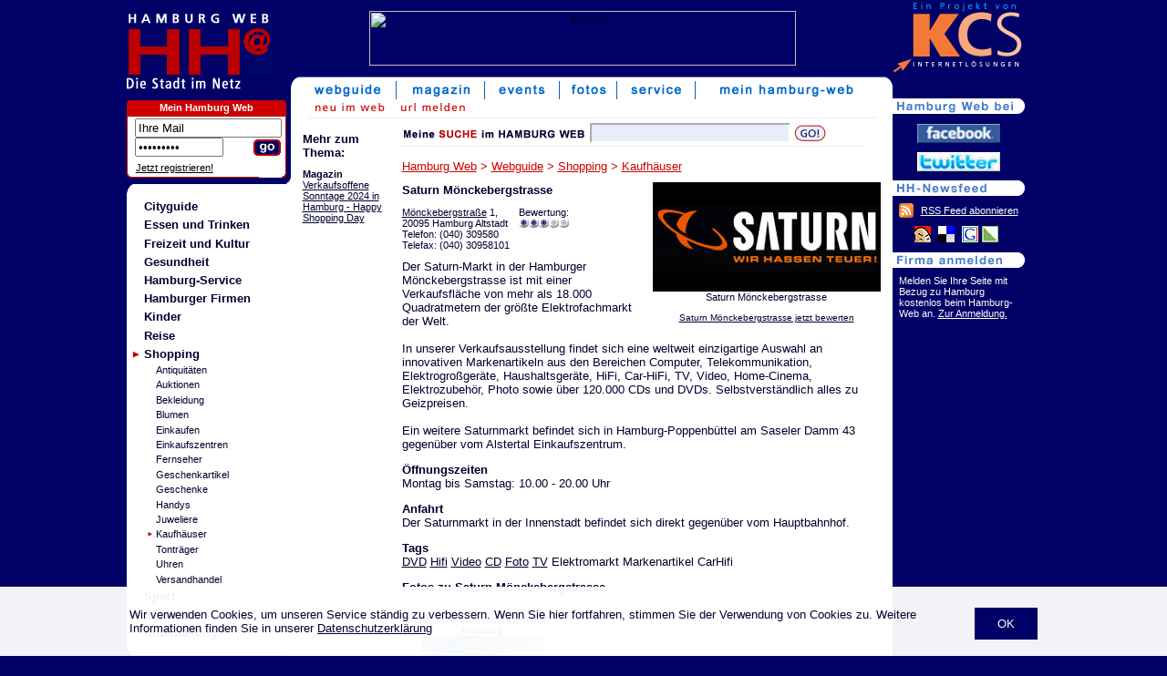

--- FILE ---
content_type: text/html; charset=ISO-8859-1
request_url: https://www.hamburg-web.de/guide/detail/Saturn-Moenckebergstrasse
body_size: 8792
content:
<!doctype html PUBLIC "-//W3C//DTD HTML 4.01 Transitional//EN">
<html>
<head>
<title>Saturn Mönckebergstrasse - DVD Hifi Video - Hamburg Web</title>
<meta name="description" content="Saturn Mönckebergstrasse - DVD Hifi Video - Hamburg Web">
<meta name="keywords" content="Hamburg,DVD,Hifi,Video,CD,Foto,TV,Elektromarkt,Markenartikel,CarHifi">
<meta name="audience" content="Alle">
<meta name="copyright" content="(c) 1998-2026 KCS Internetloesungen Kroeger GmbH">
<meta name="page-topic" content="Cityguide">
<meta name="author" content="KCS Internetloesungen Kroeger GmbH">
<meta name="revisit-after" content="2 days">
<meta name="robots" content="INDEX,FOLLOW">
<meta http-equiv="content-type" content="text/html; charset=ISO-8859-1">
<meta http-equiv="content-script-type" content="text/javascript">
<meta http-equiv="content-style-type" content="text/css">
<meta name="content-language" content="de">


<link rel="stylesheet" type="text/css" href="/hh_style.css.php">
<link rel="SHORTCUT ICON" href="http://www.hamburg-web.de/hh.ICO">
<script src="http://maps.google.com/maps?file=api&v=2&key=ABQIAAAAnkiJIx0i9J6JjbUnROmEGBRwenyCpdDKPJO7tQ0dz76QN3NeARTJsznW-jqnpSyVCHRkS3rmPbEV2A" type="text/javascript"></script>
<script src="/maps.js" type="text/javascript"></script>
<!--[if IE]>
<link rel="stylesheet" type="text/css" href="/hh_style_ie.css.php">
<![endif]-->

	<script async src="https://pagead2.googlesyndication.com/pagead/js/adsbygoogle.js?client=ca-pub-9549251492147551"  crossorigin="anonymous"></script>
</head>

<body bgcolor="#000066" text="#000031" link="#BB0000" vlink="#BB0000" alink="#BC0001"  onload="loadMapsAdresse('Mönckebergstraße 1, 20095 Hamburg, Germany', '<b>Saturn M&ouml;nckebergstrasse</b><br>Mönckebergstraße 1')" onunload="GUnload()" >
<!---->		
		<div style="position:fixed;bottom:0;left:0;right:0;background-color:rgba(255,255,255,0.95);z-index:1000;">
			<div style="width:996px;margin:auto;padding:10px;">
				<p>
					<a href="?hide_cookie=ok" style="float:right;background:#000066;color:#fff;padding:5px;display:block;text-decoration:none;padding:10px 25px;margin-left:15px;">OK</a>

					Wir verwenden Cookies, um unseren Service ständig zu verbessern. Wenn Sie hier fortfahren, stimmen Sie der Verwendung von Cookies zu. Weitere Informationen finden Sie in unserer <a href="/service/datenschutz.php" target="_blank">Datenschutzerklärung</a>

				</p>
			</div>
		</div>
<center>

<table width="0" border="0" cellpadding="0" cellspacing="0">
   
	<tr>
		<td valign="top" background="/img/bg_bw.gif">
			<table width="840" border="0" cellpadding="0" cellspacing="0">
				<tr>
					<td valign="top" width="155" background="/img/blau.gif"><a href="/"><img src="/img/hh-logo.gif" border="0" alt="Hamburg Web"></a></td>
					<td valign="middle" align="center" background="/img/blau.gif"><img src="/img/bl.gif" width="680" height="1" border="0" alt="" style="display:inline;"><br/>
<!-- CACHE -->

<table border="0" cellpadding="0" cellspacing="0" height="100%"><tr><td align="center" valign="middle">
<a href="/banner.php?banner=398&action=go" target="_blank"><img src="/banner.php?banner=398&action=show" width="468" height="60" border="0" alt="Banner"></a><br>
</td></tr></table>
					</td>
				</tr>
				<tr>
					<td valign="top" colspan="2">
					<table width="100%" border="0" cellpadding="0" cellspacing="0">
						<tr>
							<td width="155" valign="top" background="/img/blau.gif">
							<!-- Navi  -->
							<table border="0" width="155" cellpadding="0" cellspacing="0">
								<tr>
								<td colspan="3"><img src="/img/hh-dsin.gif" width="140" height="20" border="0" alt="die Stadt im Netz" title="die Stadt im Netz"><br/></td>
								<td><img src="/img/bl.gif" width="10" height="22" alt=""></td>
								<td><img src="/img/bl.gif" width="5" height="22" alt=""></td>
								</tr>

								<tr>
									<td colspan="4">
									</td>
									<td><img src="/img/bl.gif" width="5" height="4" alt=""></td>
								</tr>
								<tr>
									<td colspan="4" align="center">
										<table border="0" cellspacing="0" cellpadding="0" bgcolor="#FFFFFF" width="150">
											<tr>
												<td bgcolor="#CC0000" valign="top"><img src="/img/top_rot_links.gif" width="5" height="17"></td>
												<th bgcolor="#CC0000" valign="middle" class="weiss"><a href="/useradmin/" class="webhostWhite" rel=\"nofollow\">Mein Hamburg Web</a></th>
												<td bgcolor="#CC0000" valign="top"><img src="/img/top_rot_rechts.gif" width="5" height="17"></td>
											</tr>
											<tr>
												<td colspan="3" bgcolor="#CC0000"><img src="/img/bl.gif" width="1" height="1"></td>
											</tr>
											<tr>
												<td background="/img/rab_links.gif"><img src="/img/bl.gif" width="1" height="1"></td>
												<td class="4erpadding"><img src="/img/bl.gif" width="1" height="2"><br/>

												<!--login-formular//-->
																		<table border="0" cellpadding="0" cellspacing="0">
													<form action="/userlogin.php" method="post">
													<input type="hidden" name="action" value="login">
													<input type="hidden" name="goto" value="/guide/detail/Saturn-Moenckebergstrasse">
													<tr>
														<td><img src="/img/bl.gif" width="4" height="1" border="0" alt=""></td>
														<td colspan="2"><input type="text" name="id" size="18" value="Ihre Mail" onFocus="if(this.value=='Ihre Mail') { this.value=''; }"></td>
													</tr>
													<tr>
														<td><img src="/img/bl.gif" width="4" height="1" border="0" alt=""></td>
														<td><input type="password" name="pw" size="10" value=" Passwort" onFocus="if(this.value==' Passwort') { this.value=''; }"></td>
														<td align="right" valign="bottom"><input type="image" src="/img/go_3.gif" style="border:0px;"></td>
													</tr>
													</form>
													<tr>
														<td colspan="3" style="padding-left:0.4em;">
															<span class="klein">
															<img src="/img/bl.gif" width="1" height="5" alt=""><br/><a href="/userlogin.php?action=anmelden" class="lasche" style="color:#000;" rel="nofollow">Jetzt registrieren!</a>
															</span>
														</td>
													</tr>
												</table>
																		</td>
												<td background="/img/rab_rechts.gif"><img src="/img/bl.gif" width="1" height="1"></td>
											</tr>
											<tr>
												<td bgcolor="#000066"><img src="/img/rab_ul.gif" width="5" height="5"></td>
												<td><img src="/img/rab_unten.gif" width="140" height="5"></td>
												<td bgcolor="#000066"><img src="/img/rab_ur.gif" width="5" height="5"></td>
											</tr>
										</table>

									</td>
									<td><img src="/img/bl.gif" width="5" height="22" alt=""></td>
								</tr>
								<tr>
								<td colspan="5">
						
<!--
Hier der Kasten src: /var/www/vhosts/hamburg-web.de/httpdocs/.cache/hamburg-detail_kasten.htm...
-->
<table class="kastenWeiss" border="0" cellpadding="0" cellspacing="0" width="100%"><tr><td align="right"><img src="/img/rwb_ur.gif" width="7" height="7" /></td></tr><tr><td bgcolor="#ffffff" align="left"><img src="/img/rbw_ol.gif" width="12" height="12" /></td></tr><tr><td bgcolor="#ffffff" style="padding-left: 1ex;"><ul class="liste"><li><a href="/guide/rubrik/cityguide.htm">Cityguide</a></li><li><a href="/guide/rubrik/essenundtrinken.htm">Essen und Trinken</a></li><li><a href="/guide/rubrik/freizeit_hamburg.htm">Freizeit und Kultur</a></li><li><a href="/guide/rubrik/gesundheit.htm">Gesundheit</a></li><li><a href="/guide/rubrik/hamburg-service.htm">Hamburg-Service</a></li><li><a href="/guide/rubrik/gewerbe.htm">Hamburger Firmen</a></li><li><a href="/guide/rubrik/kinder.htm">Kinder</a></li><li><a href="/guide/rubrik/reisen.htm">Reise</a></li><li><img src="/img/pfeil.gif" width="9" height="8" class="chosen" /><a href="/guide/rubrik/shopping.htm">Shopping</a><ul><li><a href="/guide/rubrik/antiquitaeten.htm">Antiquit&auml;ten</a></li><li><a href="/guide/rubrik/auktionen.htm">Auktionen</a></li><li><a href="/guide/rubrik/bekleidung.htm">Bekleidung</a></li><li><a href="/guide/rubrik/floristik.htm">Blumen</a></li><li><a href="/guide/rubrik/einkaufen.htm">Einkaufen</a></li><li><a href="/guide/rubrik/einkaufszentren.htm">Einkaufszentren</a></li><li><a href="/guide/rubrik/fernseher.htm">Fernseher</a></li><li><a href="/guide/rubrik/geschenkartikel.htm">Geschenkartikel</a></li><li><a href="/guide/rubrik/geschenke.htm">Geschenke</a></li><li><a href="/guide/rubrik/handys.htm">Handys</a></li><li><a href="/guide/rubrik/juweliere.htm">Juweliere</a></li><li><img src="/img/pfeil2.gif" width="5" height="5" class="chosen" /><a href="/guide/rubrik/kaufhaus.htm">Kaufh&auml;user</a><ul></ul></li><li><a href="/guide/rubrik/tontraeger.htm">Tontr&auml;ger</a></li><li><a href="/guide/rubrik/uhren.htm">Uhren</a></li><li><a href="/guide/rubrik/versandhandel.htm">Versandhandel</a></li></ul></li><li><a href="/guide/rubrik/sport.htm">Sport</a></li><li><a href="/guide/rubrik/stadtteile.htm">Stadtteile</a></li><li><a href="/guide/rubrik/unterhaltung.htm">Unterhaltung</a></li></ul></td></tr><tr><td bgcolor="#ffffff" align="left"><img src="/img/rbw_ul.gif" width="12" height="12" /></td></tr><tr><td align="right"><img src="/img/rwb_or.gif" width="7" height="7" /></td></tr></table>								</td>
							</tr>

							<tr>
                                                            <td colspan="4" align="right"><img src="/img/bl.gif" width="1" height="2" alt=""><br/>
                                                                <b><a href="/service/impressum.php" class="lasche" rel="nofollow">Impressum</a>&nbsp;<a href="/service/datenschutz.php" class="lasche" rel="nofollow">Datenschutz</a></b>								</td>
							</tr>
							</table>


<!-- Navi Ende -->

							</td>

<!-- Navi Neu! -->
							<td align="center" height="45px" valign="top" style="background-color:#FFFFFF; background-image:url(/img/start_top_left.gif); background-repeat:no-repeat; background-position:top left; height:45px;"><div class="navi_right"><img src="/img/start_top_right.gif" width="8" height="25" border="0" alt=""></div>
<table border="0" cellspacing="0" cellpadding="0" align="center">
	<tr align="center">
<td><a href="/guide/"><img
			src="/img/navi_guide.gif"
			border="0" hspace="0" height="25" alt="Webguide"></a></td><td><img src="/img/navi_abstand.gif" width="1" height="25" alt=""></td><td><a href="/magazin/"><img
			src="/img/navi_magazin.gif"
			border="0" hspace="0" height="25" alt="Magazin"></a></td><td><img src="/img/navi_abstand.gif" width="1" height="25" alt=""></td><td><a href="/events/"><img
			src="/img/navi_events.gif"
			border="0" hspace="0" height="25" alt="Events"></a></td><td><img src="/img/navi_abstand.gif" width="1" height="25" alt=""></td><td><a href="/fotos/"><img
			src="/img/navi_fotos.gif"
			border="0" hspace="0" height="25" alt="Fotos"></a></td><td><img src="/img/navi_abstand.gif" width="1" height="25" alt=""></td><td><a href="/service/"><img
			src="/img/navi_service.gif"
			border="0" hspace="0" height="25" alt="Service"></a></td><td><img src="/img/navi_abstand.gif" width="1" height="25" alt=""></td><td><a href="/useradmin/"><img
			src="/img/mein-hh.gif"
			border="0" hspace="0" height="25" alt="Mein Hamburg Web"></a></td>	</tr>
	<tr>
		<td colspan="13" align="left">
		<table border="0" cellspacing="0" cellpadding="0"
			style="margin-left:10px;">
			<tr>
<td><a href="/guide/neu.php"><img src="/img/sub_nav/neu_im_web.gif" height="20" border="0"></a></td><td>
<a href="/useradmin/guide.php?action=edit" rel="nofollow"><img src="/img/sub_nav/url_melden.gif" height="20" border="0"></a></td>
</tr>		</table>
		</td>
	</tr>
	<tr>
		<td colspan="13" align="left"
			style="margin-left:10px;">
		<table border="0" cellspacing="0" cellpadding="0">
			<tr>
				<td><img src="/img/blind.gif" width="10" height="1"></td>
				<td class="light_grey"><img src="/img/blind.gif" width="625"
					height="1"></td>
			</tr>
		</table>
		</td>
	</tr>
</table><!-- Navi Neu! Ende -->

								<div style="background-color: #fff; padding: 0 10px;">
								<table border="0"><tr>
								<td valign="top" style="padding-top:3px;">
								<!-- skyscraper  cache -->


<div style="margin: 10px 0;"><b>Mehr zum Thema:</b></div><div style="margin-bottom: 10px; font-size: 11px;"><b style="font-size: 11px;">Magazin</b><br><div style="margin-bottom: 3px; font-size: 11px;"><a href="/magazin/artikel/sonntags-einkaufen-in-hamburg.htm">Verkaufsoffene Sonntage 2024 in Hamburg - Happy Shopping Day</a></div></div>

							</td>
							<td valign="top" rowspan="2" style="padding-left:10px; padding-top:3px; width: 525px;">
<div style="height: 40px;">
	<div class="suchformular">
		<form action="/guide/suche.php" method="post" style="display:inline;">
		<img src="/img/meinesuche2006_HH.gif" alt="Suche" style="vertical-align:middle;" />
		<input name="suche" value="" class="kleinform" style="height: 22px; width:220px; vertical-align:middle;" type="text" />
		<input src="/img/go.gif" style="border: none; vertical-align:middle;" type="image" />
		</form>
	</div>
</div><font size="3" class="headline"><a href="/" class="headline">Hamburg Web</a> &gt; <a href="/guide/" class="headline">Webguide</a> &gt; <a href="/guide/rubrik/shopping.htm" class="headline">Shopping</a> &gt; <a href="/guide/rubrik/kaufhaus.htm" class="headline">Kaufhäuser</a></font><br>
	<div style="float: right; margin: 0 0 10px 10px;">
<table border="0" cellpadding="0" cellspacing="0" width="250" style="margin-top: 10px;"><tr>  <td colspan="2" align="center"><img src="/img/guide/HH-51977_1.jpg" style="border: 0;" alt="Saturn M&ouml;nckebergstrasse"></td></tr><tr>  <td colspan="2" align="center" class="klein">Saturn M&ouml;nckebergstrasse</td></tr></table><div style="width: 250px; text-align: center;"><font size="1"><br><a href="#bewerten">Saturn M&ouml;nckebergstrasse jetzt bewerten</a></font></div>
	</div>


	<h2>Saturn M&ouml;nckebergstrasse</h2>

<div style="float: left; font-size: smaller; margin-right: 10px; margin-bottom: 10px;"><a href="http://www.hamburg-web.de/strassen/Moenckebergstrasse">Mönckebergstraße</a>  1, <br>20095 Hamburg Altstadt<br>Telefon: (040) 309580<br>Telefax: (040) 30958101<br></div><div style="font-size: smaller;">Bewertung:<br><img src="/img/meinung-klein-1.gif" alt="*" /><img src="/img/meinung-klein-1.gif" alt="*" /><img src="/img/meinung-klein-1.gif" alt="*" /><img src="/img/meinung-klein-0.gif" alt="" /><img src="/img/meinung-klein-0.gif" alt="" /><br></div>	<p style="clear: left;">Der Saturn-Markt in der Hamburger M&ouml;nckebergstrasse ist mit einer Verkaufsfl&auml;che von mehr als 18.000 Quadratmetern der gr&ouml;&szlig;te Elektrofachmarkt der Welt.<br />
<br />
In unserer Verkaufsausstellung findet sich eine weltweit einzigartige Auswahl an innovativen Markenartikeln aus den Bereichen Computer, Telekommunikation, Elektrogro&szlig;ger&auml;te, Haushaltsger&auml;te, HiFi, Car-HiFi, TV, Video, Home-Cinema, Elektrozubeh&ouml;r, Photo sowie &uuml;ber 120.000 CDs und DVDs. Selbstverst&auml;ndlich alles zu Geizpreisen.<br />
<br />
Ein weitere Saturnmarkt befindet sich in Hamburg-Poppenb&uuml;ttel am Saseler Damm 43 gegen&uuml;ber vom Alstertal Einkaufszentrum.</p>

		<p><b>&Ouml;ffnungszeiten</b><br>Montag bis Samstag: 10.00 - 20.00 Uhr</p>
	
	
		<p><b>Anfahrt</b><br>Der Saturnmarkt in der Innenstadt befindet sich direkt gegen&uuml;ber vom Hauptbahnhof.</p>
	
		<p><b>Tags</b><br><a href="/tag/DVD">DVD</a> <a href="/tag/Hifi">Hifi</a> <a href="/tag/Video">Video</a> <a href="/tag/CD">CD</a> <a href="/tag/Foto">Foto</a> <a href="/tag/TV">TV</a> Elektromarkt Markenartikel CarHifi</p>
	
	
<span style="font-weight:bold;">Fotos zu Saturn Mönckebergstrasse</span>
<br />
<br />
<table border="0"><tr>
	<td align="center" valign="bottom" width="33%"><td align="center" valign="bottom" width="33%"><td align="center" valign="bottom" width="33%">
	</tr>
	<tr><td align="center" valign="bottom" width="33%"><a href="/fotos/20048-Saturm-Moenckebergstrasse-Hamburg.htm" style="font-size:11px; text-decoration:none;">Saturn Moenckebergstrasse Hamburg</a><br /><a href="/fotos/20048-Saturm-Moenckebergstrasse-Hamburg.htm" style="font-size:11px;"><img src="/fotos/vorschau/20048-Saturm-Moenckebergstrasse-Hamburg.jpg" border="0"></a></td></tr></table>
	<!-- Bewertungen -->
	<div style="clear: right">
	<p><b>Meinungen zu Saturn M&ouml;nckebergstrasse:</b></p><div class="bewertungsBox" style="width:505px;"><div class="bewertung"><img src="/img/meinung-grau-1.gif" alt="*" /><img src="/img/meinung-grau-0.gif" alt="" /><img src="/img/meinung-grau-0.gif" alt="" /><img src="/img/meinung-grau-0.gif" alt="" /><img src="/img/meinung-grau-0.gif" alt="" />			</div>
				<b>wedler</b> am 13.08.2016				<p>Im viertel Jahr habe ich dreimal eine Acer Tab reklamiert, bei dem dritten mal gab es eine Gutschrift wo ich mich f&uuml;r ein Lenovo Tab MIIX 310-10 entschied, weil es eine gro&szlig;e Festplatte hat, leider verstr&ouml;stet man mich auf 14 Tage Lieferung. Nach mehrmaligen fragen nach den 14 Tagen, kann man mir immer noch keine Auskunft geben, ob es &uuml;berhaupt kommt!?<br />
Der Mitarbeiter rat mir, mir lieber das Geld geben zu lassen und wo anders zu kaufen! Was ist blo&szlig; mit Saturn los? So eine schlechte Ware habe ich noch nicht bei Saturn bekommen und so eine schlechte Bedinnung die erstmal beim Vorgesetzten r&uuml;cksprache halten muss.... In Schulnote 6-</p>
			</div>
<div class="bewertungsBox" style="width:505px;"><div class="bewertung"><img src="/img/meinung-grau-1.gif" alt="*" /><img src="/img/meinung-grau-1.gif" alt="*" /><img src="/img/meinung-grau-0.gif" alt="" /><img src="/img/meinung-grau-0.gif" alt="" /><img src="/img/meinung-grau-0.gif" alt="" />			</div>
				<b>seimini</b> am 29.09.2012				<p>2 Sterne, weil nur das n&ouml;tigste gemacht wurde. Ich habe meine Information erhalten, aber mit sehr wenig lieblosen Worten und ausserdem musste ich die eigentliche Information des &ouml;ffteren erfragen, weil die Dame am anderem Ende nicht genau auf meine Frage eingegangen ist, ausserdem hat sie unglaublich schnell aufgelegt, ich habe es nicht mal mitbekommen, bis dann das Besetzt-Zeichen zu h&ouml;ren war.</p>
			</div>
<div class="bewertungsBox" style="width:505px;"><div class="bewertung"><img src="/img/meinung-grau-1.gif" alt="*" /><img src="/img/meinung-grau-1.gif" alt="*" /><img src="/img/meinung-grau-1.gif" alt="*" /><img src="/img/meinung-grau-0.gif" alt="" /><img src="/img/meinung-grau-0.gif" alt="" />			</div>
				<b>Torsten</b> am 23.09.2012				<p>super Auswahl aber leider ist gute / richtige Beratung ein reines Gl&uuml;cksspiel... diese Erkenntnis ergibt sich aus ca. 35 Besuchen in den letzten Jahren.</p>
			</div>
<div class="bewertungsBox" style="width:505px;"><div class="bewertung"><img src="/img/meinung-grau-1.gif" alt="*" /><img src="/img/meinung-grau-0.gif" alt="" /><img src="/img/meinung-grau-0.gif" alt="" /><img src="/img/meinung-grau-0.gif" alt="" /><img src="/img/meinung-grau-0.gif" alt="" />			</div>
				<b>L.B&ouml;hme</b> am 11.07.2012				<p>Nie wieder Saturn ! Sie verkaufen Photoapperate ohne Bedienungsanleitung. Diese k&ouml;nnen dann auf CD abgerufen werden, mit 108 DIN A 4 Seiten. Kundenservice miserabel ! (Kamera Fuji FINEPIX JX 370) eigentlich kein Stern. Bestenfalls 1 Stern.<br />
Leider vielfache Beschwerden dieser Art ! *</p>
			</div>
<div class="bewertungsBox" style="width:505px;"><div class="bewertung"><img src="/img/meinung-grau-1.gif" alt="*" /><img src="/img/meinung-grau-0.gif" alt="" /><img src="/img/meinung-grau-0.gif" alt="" /><img src="/img/meinung-grau-0.gif" alt="" /><img src="/img/meinung-grau-0.gif" alt="" />			</div>
				<b>Andreas E. Nitschke</b> am 09.07.2012				<p>Ich bin schon seit vielen Jahren (eigentlich seit der Er&ouml;ffnung der Filiale in der &quot;M&ouml;ncke&quot;) Kunde bei Ihnen und hatte bis vor ca. 1 Jahr nie Beschwerden, vielleicht 2 oder 3 Reklamationen, aber nie wegen der Quali, sondern es waren nur Fehlk&auml;ufe, die doch nicht so zu mir passten, wie sie sollten. Aber seit ca. 1 bis 1 1/2 Jahren muss ich einen, f&uuml;r mich beunruhigenden Trend nach tief unten beobachten. Die Freundlichkeitt der Mitarbeiter ist gleich geblieben, aber die Kompetenz ist sehr, sehr tief gesunken. Zum Einen sieht man immer wieder die Verk&auml;ufer in den Ecken in Gr&uuml;ppchen umherstehen und quasseln, obwohl man als Kunde dasteht und dumm herum suchen muss!!! Es kommt sehr selten mal jemand auf einen zu und wenn man die traute Runde st&ouml;rt, kriegt man sein Fett in Form von dummen Spr&uuml;chen. Als ich neulich jemanden den Vortritt lie&szlig;, weil er eben vor mir das Rennen auf den Mitarbeiter f&uuml;r sich entschieden hatte, bekam ich auch erst einmal Feuer unterm Arsch. Man steht auch als Rollifahrer 10 m neben einem Mitarbeiter, angelt nach Patronen an der Wand, die f&uuml;r mich zu hoch h&auml;ngen und der Mitarbeiter schaut tr&auml;umend in der Weltgeschichte umher, wohl um zu sehen, wie lange ich brauche, um es vielleicht doch noch zu schaffen. Durch die inkompetenten Ausk&uuml;nfte, wenn man denn das Gl&uuml;ck hat,an einen Mitarbeiter zu gelangen, habe ich von 10 Artikeln regelm&auml;&szlig;ig ca. 6 bis 8 Reklamationen und muss erst einen weiten Weg von au&szlig;erhalb zur&uuml;ck legen, um das Teil wieder loszuwerden. F&uuml;r mich, als Rollifahrer und 100 % Schwerbesch&auml;digung eine Katastrophe.Habe vor c. 10 Tagen ein Handy gekauft, mich vorher erkundigt, ob es Navi hat, wurde mir best&auml;tigt, hatte es nat&uuml;rlih nicht, was ich zu Hause erst bemerkte. Habe dann an &quot;Saturn&quot; geschrieben, bis heute keine Reaktion! Ich bin genervt und entt&auml;uscht!!! Wo ist Eure jahrelange Professionalit&auml;t geblieben??? Ich weiche schon seit einiger Zeit auf einen anderen H&auml;ndler aus, komme nur noch zu Saturn, wenn ich etwas Bestimmtes suche, was ich bei mir in der Heimatstadt nicht finde! Das will ich eigentlich nicht, aber was bleibt mir &uuml;brig??? Aber ein Danke sch&ouml;n noch an die &quot;Alten Hasen&quot;, die noch immer toll sind, aber von denen nicht mehr viele in der &quot;M&ouml;ncke&quot; arbeiten! Und ein &quot;Danke&quot; auch an die tollen T&uuml;rsteher, die mir immer sehr freundlich die T&uuml;ren &ouml;ffnen und auch gr&uuml;&szlig;en, was ich so vom &quot;normalen Publikum&quot; nicht kenne. Die &uuml;bersehen mich und meinen gro&szlig;en Rolli immer &quot;ausversehen&quot; ! Bis auf wenige, nette Kunden, die sich meiner &quot;erbarmen&quot;! Und danke auch f&uuml;r die nette, komplikationslose Bedienung an der Kundenreklamationsanmeldung im EG !!!  0 Punkte f&uuml;r den Rest der negativen Dnge! !!! A. E. Nitschke</p>
			</div>
<div class="bewertungsBox" style="width:505px;"><div class="bewertung"><img src="/img/meinung-grau-1.gif" alt="*" /><img src="/img/meinung-grau-1.gif" alt="*" /><img src="/img/meinung-grau-1.gif" alt="*" /><img src="/img/meinung-grau-1.gif" alt="*" /><img src="/img/meinung-grau-0.gif" alt="" />			</div>
				<b>Sabine Kirjakov</b> am 21.01.2012				<p>H&auml;nge jetzt seit 10 Min. und 3 Versuchen in der Telefonleitung! :( kein Stern. Gestern am Freitag, 20.1.12 eine sehr kompetente, fachm&auml;nnische und ausf&uuml;hrliche Waschmaschinenberatung in der M&ouml; von einem netten &auml;lteren Herrn gehabt. Vielen Dank! Hoffentlich hat er etwas davon. Wir werden die WM heute kaufen! Und zwar auch bei Saturn wegen der freundlichen und geduldigen Beratung! Vielen Dank.</p>
			</div>
<div class="bewertungsBox" style="width:505px;"><div class="bewertung"><img src="/img/meinung-grau-1.gif" alt="*" /><img src="/img/meinung-grau-0.gif" alt="" /><img src="/img/meinung-grau-0.gif" alt="" /><img src="/img/meinung-grau-0.gif" alt="" /><img src="/img/meinung-grau-0.gif" alt="" />			</div>
				<b>Mark</b> am 08.01.2011				<p>Nach 8 Versuchen und 2 Stunden vergeudete Zeit gebe ich es auf, Sie telefonisch zu erreichen.!!! Schade! Kaufe jetzt eben bei Conrad Elektronic!</p>
			</div>
<div class="bewertungsBox" style="width:505px;"><div class="bewertung"><img src="/img/meinung-grau-1.gif" alt="*" /><img src="/img/meinung-grau-1.gif" alt="*" /><img src="/img/meinung-grau-0.gif" alt="" /><img src="/img/meinung-grau-0.gif" alt="" /><img src="/img/meinung-grau-0.gif" alt="" />			</div>
				<b>eylemm</b> am 08.11.2009				<p>SEHR  unfreundliche KASSIERErINNEN, zu ZICKIG ff&uuml;r die bedienung nehmen sie sich auch nur h&ouml;chstens 8sek. zeit  manche der verk&auml;ufer.</p>
			</div>
<div class="bewertungsBox" style="width:505px;"><div class="bewertung"><img src="/img/meinung-grau-1.gif" alt="*" /><img src="/img/meinung-grau-0.gif" alt="" /><img src="/img/meinung-grau-0.gif" alt="" /><img src="/img/meinung-grau-0.gif" alt="" /><img src="/img/meinung-grau-0.gif" alt="" />			</div>
				<b>Garwing</b> am 29.09.2009				<p>Ihr Telefon ist nicht besetzt, Katastrophe!! Bin jetzt schon 3 Mal wegen Zeitablaufs aus der Leitung geflogen. Scheinbar m&uuml;ssen Sie nicht unbedingt etwas verkaufen..<br />
Man kann ja nichtmal eine Null-Sterne-Bewertung abgeben..was soll ich noch sagen!</p>
			</div>
<div class="bewertungsBox" style="width:505px;"><div class="bewertung"><img src="/img/meinung-grau-1.gif" alt="*" /><img src="/img/meinung-grau-1.gif" alt="*" /><img src="/img/meinung-grau-1.gif" alt="*" /><img src="/img/meinung-grau-1.gif" alt="*" /><img src="/img/meinung-grau-0.gif" alt="" />			</div>
				<b>M&uuml;ller</b> am 07.08.2009				<p>4 Sterne ist der Durchschnitt aus: 5 Sterne f&uuml;r das Angebot, Preis und die Lage. 3 Sterne f&uuml;r die Beratung. Mein Erlebnis beim Kauf eines Taschenrechners (200 Euro +) ist nicht mal 1 Stern wert. Da ich aber nicht alle Saturn-Berater &uuml;ber einen Kamm scheren m&ouml;chte, gebe ich 3 Sterne. Zur&uuml;ck zum Taschenrechner. Nach dem KEINE meiner Fragen zu dem Taschenrechner beantwortet werden konnte (z.B. ist diese Taschenrechner in der Lage Funktionen zu integrieren) und ich die Verpackung nicht &ouml;ffnen durfte um die Bedienungsanleitung zu lesen, habe ich mein Handy in die Hand genommen und mich anderswo beraten lassen. H&auml;tte ich nicht unter Zeitdruck gestanden w&auml;r ich sicherlich wo anders hin um meine l&auml;stigen 200 Euro los zu werden. Alles in allem aber ein empfehlenswerter Laden.</p>
			</div>
<div class="bewertungsBox" style="width:505px;"><div class="bewertung"><img src="/img/meinung-grau-1.gif" alt="*" /><img src="/img/meinung-grau-1.gif" alt="*" /><img src="/img/meinung-grau-1.gif" alt="*" /><img src="/img/meinung-grau-1.gif" alt="*" /><img src="/img/meinung-grau-1.gif" alt="*" />			</div>
				<b>Sabine Langer</b> am 02.08.2009				<p>Die 5-Sterne-Bewertung ist f&uuml;r die kompetente, freundliche und ausf&uuml;hrliche Beratung Ihres Mitarbeiters Herrn Staab. Beim Kauf eines Objektives f&uuml;r eine Spiegelreflexkamera hat er uns unaufgefordert Zubeh&ouml;r vorgestellt, deren Nutzen hilfreich erkl&auml;rt ohne aufdringlich zu sein. Die pers&ouml;nliche Note in der Beratung sowie nach Entscheidung zum Kauf machte alles perfekt.<br />
<br />
So soll es sein! Vielen Dank an Herrn Staab!<br />
Herzliche Gr&uuml;&szlig;e von Familie Langer aus R&ouml;dermark</p>
			</div>
	<a name="bewerten"><br></a>
</div>



<br><div style="width: 520px; text-align: center;">Zur Website <a href="http://www.saturn.de/" target="_blank">Saturn M&ouml;nckebergstrasse</a></div>

<br />
<div style="float: left; clear: left; width: 355px;"><p><a href="/guide/rubrik/kaufhaus.htm">Weitere Anbieter ansehen aus der Rubrik Kaufh&auml;user</a></p></div>
<div style="float: right; clear: right; width: 138px;"><p><a href="/useradmin/guide.php?action=edit" rel="nofollow">Eigene Firma anmelden</a></p><a href="/utils/fehlerhafte-daten.php" rel="nofollow">Fehlerhafte Daten melden</a></div>
<div style="clear; both;">&nbsp;</div><br>
<br />
<br />

<br><br>
<table border="0" cellpadding="0" cellspacing="0"><tr><td align="center">
<a href="/banner.php?banner=398&action=go" target="_blank">
<img src="/banner.php?banner=398&action=show" width="468" height="60" border="0" alt="Banner">
</a>
<br></td></tr></table>
<br>
								</td></tr>
								<tr><td valign="bottom">								</td></tr>
								</table>
								</div>
							</td>
						</tr>
					</table>
					</td>
				</tr>
			</table>
		</td>
		<td valign="top" width="152" rowspan="2" align="left" background="/img/blau.gif">
			<!-- Werbung  -->
			<table border="0" cellpadding="0" cellspacing="0">
				<tr>
					<td>
						<a href="http://www.kcs.info" target="_blank"><img src="/img/logo-kcs.gif" width="150" height="82" border="0" alt="KCS Internetl&ouml;sungen"></a>
					</td>
				</tr>
			</table>
			<table border="0" cellpadding="0" cellspacing="0" width="">
					<!-- Button etc -->
				<tr>
					<td><img src="/img/blind.gif" width="5" height="1" alt=""></td>
					<td colspan="3">
												<!-- Button etc Ende -->
					</td>
				</tr>

						<!-- Rechte Leiste -->
				<tr>
					<td colspan="4" style="padding:10px; padding-left:0;"><br />
					    <!-- skyrechts  -->
<div class="lasche_sky">
<!-- Banner Skyrechts 372 --><img src="/img/lascher_twitbook.gif" width="145" height="17" alt="Hamburg Web bei" border="0"></a><br><img src="/img/bl.gif" width="1" height="5"><br>

<img src="/img/bl.gif" width="1" height="6"><br>

<center>

<a href="http://www.facebook.com/HamburgWeb" rel="nofollow"><img src="/img/facebook.gif" width="91" height="21" alt="Hamburg Web bei Facebook" border="0"></a><br>

<img src="/img/bl.gif" width="1" height="10"><br>

<a href="http://twitter.com/Hamburg_Web" rel="nofollow"><img src="/img/twitter.gif" width="91" height="21" alt="Hamburg Web bei Twitter" border="0"></a><br>

<img src="/img/bl.gif" width="1" height="10"><br>

</center>

<img src="/img/lascher_feed.gif" width="145" height="17" alt="Hamburg Web Feed" border="0" rel="nofollow"></a><br><img src="/img/bl.gif" width="1" height="5"><br>

<table><tr><td class="weiss laschen"><a href="http://www.hamburg-web.de/feed.php?f=magazin" class="lasche"><img src="/img/feed.png" border="0"></a></td><td class="weiss laschen" valign="middle"><a href="http://www.hamburg-web.de/feed.php?f=magazin" class="lasche">RSS Feed abonnieren</a><br></td></tr>

<tr><td colspan="2"><center><img src="/img/bl.gif" width="1" height="5"><br>
<a href="http://www.mister-wong.de/add_url/" target="_blank" rel="nofollow" onClick="location.href=&quot;http://www.mister-wong.de/index.php?action=addurl&bm_url=&quot;+encodeURIComponent(location.href)+&quot;&bm_description=&quot;+encodeURIComponent(document.title)+&quot;&quot;;return false" title="Diese Seite zu Mister Wong hinzufügen" target="_blank"><img src="/img/book-wong_on.gif" alt="Diese Seite zu Mister Wong hinzufügen" border="0"></a>&nbsp;
<a href="http://del.icio.us/post" rel="nofollow" onclick="window.open('http://del.icio.us/post?v=4&noui&jump=close&url='+encodeURIComponent(location.href)+'&title='+encodeURIComponent(document.title), 'delicious','toolbar=no,width=700,height=400'); return false;"><img src="/img/book-deli_on.gif" title="Diese Seite bei del.icio.us bookmarken" border="0"></a>&nbsp;
<a rel="nofollow" onclick="window.open('http://www.google.com/bookmarks/mark?op=edit&amp;output=popup&amp;bkmk='+document.URL+'&amp;title='+document.title, '_blank', 'scrollbars=yes,menubar=no,height=500,width=650,resizable=yes,toolbar=no,location=no,status=no'); return false;" href="#" title="Google Bookmarks"><img src="/img/book-goo_on.gif" border="0" title="Diese Seite bei Google Bookmarks hinzufügen" alt="to Google Bookmarks"></a>
<a href="http://linkarena.com/" target="_blank" rel="nofollow"><img src="/img/book-link_on.gif" border="0" title="Diese Seite bei Linkarena bookmarken"></a>

</center></td></tr></table>

<img src="/img/bl.gif" width="1" height="5"><br>

<img src="/img/lascher_seite_anmelden.gif" width="145" height="17" border="0"><br><img src="/img/bl.gif" width="1" height="5"><br>

<table>

<tr><td class="weiss laschen">

Melden Sie Ihre Seite mit Bezug zu Hamburg kostenlos beim Hamburg-<br>Web an. <a href="/useradmin/guide.php?action=edit" class="lasche" rel="nofollow">Zur Anmeldung.</a>

</td>
</tr>
</table>
</div>
					</td>
				</tr>
			</table>

		</td>
	</tr>
</table>

</center>
</body>
</html>


--- FILE ---
content_type: text/html; charset=utf-8
request_url: https://www.google.com/recaptcha/api2/aframe
body_size: 267
content:
<!DOCTYPE HTML><html><head><meta http-equiv="content-type" content="text/html; charset=UTF-8"></head><body><script nonce="0XVIxpopWxbexATM0ZA-dA">/** Anti-fraud and anti-abuse applications only. See google.com/recaptcha */ try{var clients={'sodar':'https://pagead2.googlesyndication.com/pagead/sodar?'};window.addEventListener("message",function(a){try{if(a.source===window.parent){var b=JSON.parse(a.data);var c=clients[b['id']];if(c){var d=document.createElement('img');d.src=c+b['params']+'&rc='+(localStorage.getItem("rc::a")?sessionStorage.getItem("rc::b"):"");window.document.body.appendChild(d);sessionStorage.setItem("rc::e",parseInt(sessionStorage.getItem("rc::e")||0)+1);localStorage.setItem("rc::h",'1768659145153');}}}catch(b){}});window.parent.postMessage("_grecaptcha_ready", "*");}catch(b){}</script></body></html>